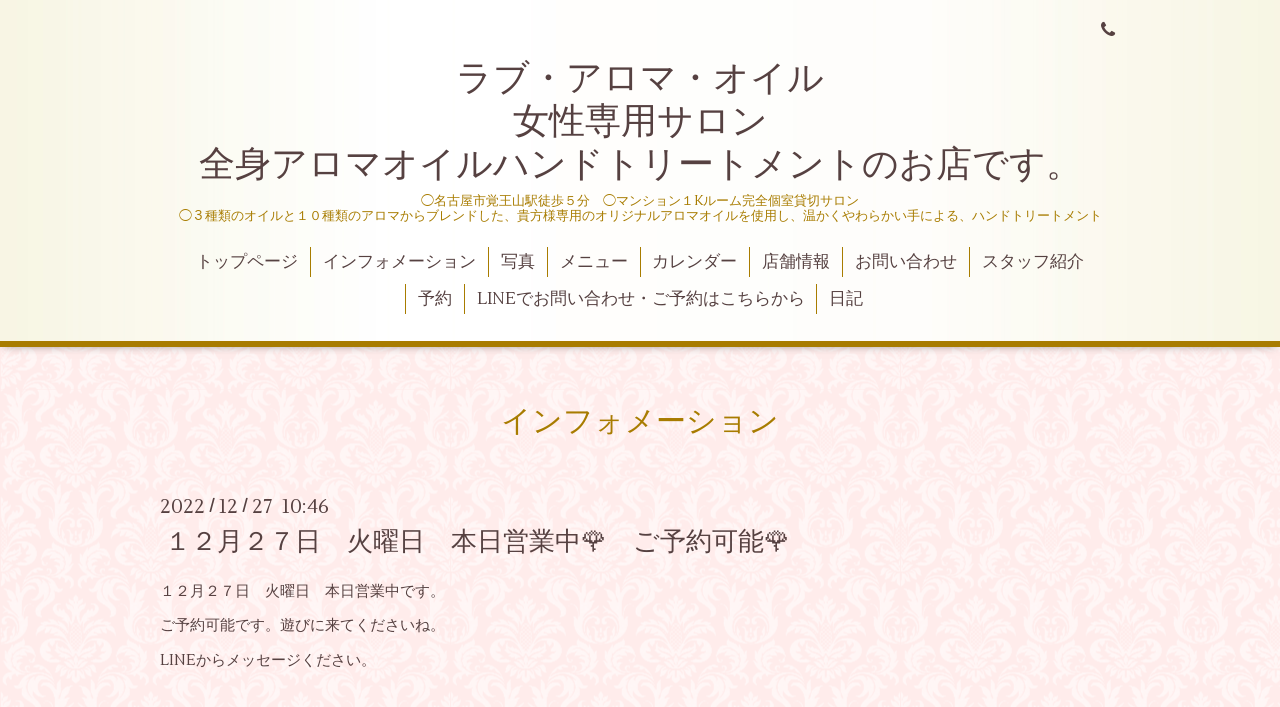

--- FILE ---
content_type: text/html; charset=utf-8
request_url: https://aar-relax.nagoya/info/4925037
body_size: 3099
content:
<!DOCTYPE html>
<html xmlns="http://www.w3.org/1999/xhtml" xml:lang="ja" lang="ja">
<head>
  <!-- Aroma: ver.202006050000 -->
  <meta charset="utf-8">
  <title>１２月２７日　火曜日　本日営業中🌹　ご予約可能🌹 - ラブ・アロマ・オイル
女性専用サロン
全身アロマオイルハンドトリートメントのお店です。</title>
  <meta name="viewport" content="width=device-width,initial-scale=1,user-scalable=no">

  <meta name="description" content="１２月２７日　火曜日　本日営業中です。ご予約可能です。遊びに来てくださいね。LINEからメッセージください。">
  <meta name="keywords" content="">

  <meta property="og:title" content="１２月２７日　火曜日　本日営業中🌹　ご予約可能🌹">
  <meta property="og:image" content="">
  <meta property="og:site_name" content="ラブ・アロマ・オイル
女性専用サロン
全身アロマオイルハンドトリートメントのお店です。">
  
  <link rel="alternate" type="application/rss+xml" title="ラブ・アロマ・オイル
女性専用サロン
全身アロマオイルハンドトリートメントのお店です。 / RSS" href="/feed.rss">

  <link rel="stylesheet" href="//fonts.googleapis.com/css?family=Lustria">
  <link rel="stylesheet" href="/style.css?772467-1643791422">
  <link rel="stylesheet" href="/css/font-awesome/css/font-awesome.min.css">
  <link rel="stylesheet" href="/assets/slick/slick.css">
  <link rel="stylesheet" href="/css/theme_aroma/colorbox.css">

  <script src="/assets/jquery/jquery-3.5.1.min.js"></script>
  <script src="/assets/clipsquareimage/jquery.clipsquareimage.js"></script>
</head>
<body id="info">

  <div class="totop">
    <i class="button fa fa-angle-up"></i>
  </div>

  <div id="container">

    <!-- #header -->
    <div id="header" class="cd-header">
      <div class="inner">

      <div class="element shop_tel" data-shoptel="">
        <div>
          <i class="fa fa-phone"></i>&nbsp;
        </div>
      </div>

      <h1 class="element logo">
        <a class="shop_sitename" href="https://aar-relax.nagoya">ラブ・アロマ・オイル<br />
女性専用サロン<br />
全身アロマオイルハンドトリートメントのお店です。</a>
      </h1>

      <div class="element site_description">
        <span>◯名古屋市覚王山駅徒歩５分　◯マンション１Kルーム完全個室貸切サロン<br />
◯３種類のオイルと１０種類のアロマからブレンドした、貴方様専用のオリジナルアロマオイルを使用し、温かくやわらかい手による、ハンドトリートメント</span>
      </div>

      <div class="element navi pc">
        <ul class="navi_list">
          
          <li class="navi_top">
            <a href="/" >トップページ</a>
          </li>
          
          <li class="navi_info active">
            <a href="/info" >インフォメーション</a><ul class="sub_navi">
<li><a href='/info/2026-01'>2026-01（14）</a></li>
<li><a href='/info/2025-12'>2025-12（28）</a></li>
<li><a href='/info/2025-11'>2025-11（27）</a></li>
<li><a href='/info/2025-10'>2025-10（27）</a></li>
<li><a href='/info/2025-09'>2025-09（30）</a></li>
<li><a href='/info/2025-08'>2025-08（29）</a></li>
<li><a href='/info/2025-07'>2025-07（29）</a></li>
<li><a href='/info/2025-06'>2025-06（28）</a></li>
<li><a href='/info/2025-05'>2025-05（29）</a></li>
<li><a href='/info/2025-04'>2025-04（28）</a></li>
<li><a href='/info/2025-03'>2025-03（28）</a></li>
<li><a href='/info/2025-02'>2025-02（25）</a></li>
<li><a href='/info/2025-01'>2025-01（31）</a></li>
<li><a href='/info/2024-12'>2024-12（33）</a></li>
<li><a href='/info/2024-11'>2024-11（27）</a></li>
<li><a href='/info/2024-10'>2024-10（29）</a></li>
<li><a href='/info/2024-09'>2024-09（30）</a></li>
<li><a href='/info/2024-08'>2024-08（29）</a></li>
<li><a href='/info/2024-07'>2024-07（29）</a></li>
<li><a href='/info/2024-06'>2024-06（27）</a></li>
<li><a href='/info/2024-05'>2024-05（30）</a></li>
<li><a href='/info/2024-04'>2024-04（27）</a></li>
<li><a href='/info/2024-03'>2024-03（31）</a></li>
<li><a href='/info/2024-02'>2024-02（24）</a></li>
<li><a href='/info/2024-01'>2024-01（33）</a></li>
<li><a href='/info/2023-12'>2023-12（29）</a></li>
<li><a href='/info/2023-11'>2023-11（30）</a></li>
<li><a href='/info/2023-10'>2023-10（32）</a></li>
<li><a href='/info/2023-09'>2023-09（19）</a></li>
<li><a href='/info/2023-08'>2023-08（34）</a></li>
<li><a href='/info/2023-07'>2023-07（35）</a></li>
<li><a href='/info/2023-06'>2023-06（35）</a></li>
<li><a href='/info/2023-05'>2023-05（48）</a></li>
<li><a href='/info/2023-04'>2023-04（30）</a></li>
<li><a href='/info/2023-03'>2023-03（22）</a></li>
<li><a href='/info/2023-02'>2023-02（29）</a></li>
<li><a href='/info/2023-01'>2023-01（34）</a></li>
<li><a href='/info/2022-12'>2022-12（33）</a></li>
<li><a href='/info/2022-11'>2022-11（36）</a></li>
<li><a href='/info/2022-10'>2022-10（38）</a></li>
<li><a href='/info/2022-09'>2022-09（33）</a></li>
<li><a href='/info/2022-08'>2022-08（15）</a></li>
<li><a href='/info/2022-05'>2022-05（1）</a></li>
<li><a href='/info/2022-04'>2022-04（6）</a></li>
<li><a href='/info/2022-03'>2022-03（15）</a></li>
<li><a href='/info/2022-02'>2022-02（21）</a></li>
<li><a href='/info/2022-01'>2022-01（2）</a></li>
</ul>

          </li>
          
          <li class="navi_photo">
            <a href="/photo" >写真</a>
          </li>
          
          <li class="navi_menu">
            <a href="/menu" >メニュー</a>
          </li>
          
          <li class="navi_calendar">
            <a href="/calendar" >カレンダー</a>
          </li>
          
          <li class="navi_about">
            <a href="/about" >店舗情報</a>
          </li>
          
          <li class="navi_contact">
            <a href="/contact" >お問い合わせ</a>
          </li>
          
          <li class="navi_staff">
            <a href="/staff" >スタッフ紹介</a>
          </li>
          
          <li class="navi_reservation">
            <a href="/reservation" >予約</a>
          </li>
          
          <li class="navi_free free_414622">
            <a href="/free/line" >LINEでお問い合わせ・ご予約はこちらから</a>
          </li>
          
          <li class="navi_diary">
            <a href="/diary" >日記</a>
          </li>
          
        </ul>
      </div>
      <!-- /#navi -->

      </div>
      <!-- /.inner -->

      <div class="navi mobile"></div>

      <div id="button_navi">
        <div class="navi_trigger cd-primary-nav-trigger">
          <i class="fa fa-navicon"></i>
        </div>
      </div>

    </div>
    <!-- /#header -->

    <div id="content">

<!-- CONTENT ----------------------------------------------------------------------- -->






<!----------------------------------------------
ページ：インフォメーション
---------------------------------------------->
<div class="inner">

  <h2 class="page_title">
    <span>インフォメーション</span>
  </h2>

  <!-- .autopagerize_page_element -->
  <div class="autopagerize_page_element">

    
    <!-- .article -->
    <div class="article">

      <div class="date">
        2022<span> / </span>12<span> / </span>27&nbsp;&nbsp;10:46
      </div>

      <div class="body">
        <h3 class="article_title">
          <a href="/info/4925037">１２月２７日　火曜日　本日営業中🌹　ご予約可能🌹</a>
        </h3>

        <div class="photo">
          
        </div>

        <div class="textfield">
          <p>１２月２７日　火曜日　本日営業中です。</p>
<p>ご予約可能です。遊びに来てくださいね。</p>
<p>LINEからメッセージください。</p>
        </div>
      </div>

    </div>
    <!-- /.article -->
    

  </div>
  <!-- /.autopagerize_page_element -->

</div>
<!-- /.inner -->




























<!-- CONTENT ----------------------------------------------------------------------- -->

    </div>
    <!-- /#content -->


    


    <div class="gadgets">
      <div class="inner">
      </div>
    </div>

    <div class="sidebar">
      <div class="inner">

        <div class="block today_area">
          <h3>Schedule</h3>
          <dl>
            <dt class="today_title">
              2026.01.18 Sunday
            </dt>
            
            <dd class="today_schedule">
              <div class="today_schedule_title">
                <a href="/calendar/6597595"> 12:00〜深夜　ご案内可能</a>
              </div>
            </dd>
            
          </dl>
        </div>

        <div class="block counter_area">
          <h3>Counter</h3>
          <div>Today: <span class="num">1154</span></div>
          <div>Yesterday: <span class="num">1565</span></div>
          <div>Total: <span class="num">457661</span></div>
        </div>

        <div class="block qr_area">
          <h3>Mobile</h3>
          <img src="//r.goope.jp/qr/aar-relax"width="100" height="100" />
        </div>

      </div>
    </div>

    <div class="social">
      <div class="inner"><div id="navi_parts">
<div class="navi_parts_detail">
<a href="https://lin.ee/UMdICIA"><img src="https://scdn.line-apps.com/n/line_add_friends/btn/ja.png" alt="友だち追加" height="120" border="0"></a>
</div>
</div>
<div id="social_widgets">
<div id="widget_line_share" class="social_widget">
<div class="line-it-button" data-lang="ja" data-type="share-a" data-ver="3" data-url="https://aar-relax.nagoya" data-color="default" data-size="small" style="display: none;"></div>
<script src="https://www.line-website.com/social-plugins/js/thirdparty/loader.min.js" async="async" defer="defer"></script>
</div>

</div>
</div>
    </div>

    <div id="footer">
        <div class="inner">

          <div class="shop_name">
            <a href="https://aar-relax.nagoya">ラブ・アロマ・オイル</a>
          </div>

          <div class="footer_social_wrap">
            
            

            
            <a href="https://www.instagram.com/lovearomaoile/" target="_blank">
              <span class="icon-instagram"></span>
            </a>
            
          </div>

          
          <div class="introduction">
            <a href="https://goope.jp/introduce/?from=aar-relax" target="_blank"><img src="/img/introduce/banner-introduce.png" srcset="/img/introduce/banner-introduce.png 1x, /img/introduce/banner-introduce@2x.png 2x" alt="グーペでホームページを作成する"></a>
          </div>
          

          <div class="copyright">
            &copy;2026 <a href="https://aar-relax.nagoya">ラブ・アロマ・オイル</a>. All Rights Reserved.
          </div>

          <div>
            <div class="powered">
              Powered by <a class="link_color_02" href="https://goope.jp/">グーペ</a> /
              <a class="link_color_02" href="https://admin.goope.jp/">Admin</a>
            </div>

            <div class="shop_rss">
              <span>/ </span><a href="/feed.rss">RSS</a>
            </div>
          </div>

        </div>
    </div>

  </div>
  <!-- /#container -->

  <script src="/assets/colorbox/jquery.colorbox-1.6.4.min.js"></script>
  <script src="/js/tooltip.js"></script>
  <script src="/assets/slick/slick.js"></script>
  <script src="/assets/lineup/jquery-lineup.min.js"></script>
  <script src="/assets/tile/tile.js"></script>
  <script src="/js/theme_aroma/init.js"></script>
</body>
</html>
